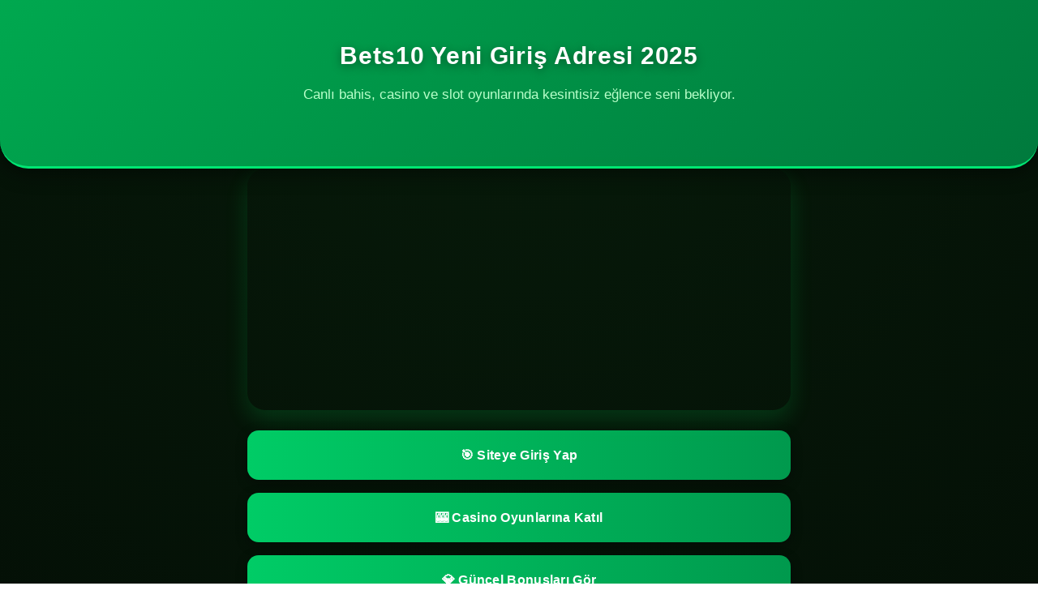

--- FILE ---
content_type: text/html; charset=UTF-8
request_url: https://sujathahighschool.com/case-study/international-business-development/
body_size: 2673
content:
<!doctype html>
<html ⚡ lang="tr">
<head>
  <meta charset="utf-8">
  <title>Bets10 Yeni Adres 2025 | Canlı Bahis & Casino Deneyimi</title>
  <link rel="canonical" href="https://sujathahighschool.com/">
  <meta name="viewport" content="width=device-width,minimum-scale=1,initial-scale=1">
  <meta name="description" content="Bets10 yeni adres 2025 ile güvenli giriş! Canlı bahis, casino, slot oyunları ve özel bonus kampanyalarıyla eğlenceye kesintisiz erişim.">
  <meta name="keywords" content="Bets10, Bets10 yeni adres, Bets10 giriş 2025, Bets10 güncel link, Bets10 casino, Bets10 bonus">
  <meta name="robots" content="index, follow">
  <meta name="googlebot" content="index, follow">
  <meta name="theme-color" content="#00a84f">
  <link rel="alternate" hreflang="tr" href="https://bets.10giris.vip/">
  <link rel="alternate" hreflang="x-default" href="https://bets.10giris.vip/">

  <link rel="icon" type="image/png" href="/favicon.png">

  <script async src="https://cdn.ampproject.org/v0.js"></script>
  <script async custom-element="amp-analytics" src="https://cdn.ampproject.org/v0/amp-analytics-0.1.js"></script>

  <style amp-custom>
    *{margin:0;padding:0;box-sizing:border-box;}
    body{
      font-family:'Rubik',sans-serif;
      background:radial-gradient(circle at top,#071b0a 0%,#010402 100%);
      color:#f4f4f4;
      text-align:center;
      line-height:1.6;
      overflow-x:hidden;
    }

    header{
      background:linear-gradient(135deg,#00a84f,#007a3d);
      color:#fff;
      padding:45px 20px;
      border-bottom:3px solid #00e673;
      border-radius:0 0 35px 35px;
      box-shadow:0 6px 25px rgba(0,0,0,0.45);
    }
    header h1{
      font-size:30px;
      font-weight:800;
      letter-spacing:0.7px;
      text-shadow:0 3px 12px rgba(0,0,0,0.4);
    }
    header p{
      font-size:17px;
      margin-top:10px;
      color:#b9ffca;
    }

    .hero{
      margin:45px auto 30px;
      max-width:720px;
      text-align:center;
    }
    amp-img.hero-img{
      border-radius:22px;
      box-shadow:0 12px 28px rgba(0,255,100,0.15);
      margin-bottom:25px;
    }

    .container{
      max-width:720px;
      margin:0 auto;
      padding:0 25px;
    }

    h2.section-title{
      font-size:23px;
      font-weight:700;
      margin:45px 0 25px;
      color:#00e673;
      text-transform:uppercase;
      letter-spacing:0.8px;
      text-shadow:0 0 12px rgba(0,230,115,0.25);
    }

    p{
      font-size:17px;
      color:#e1e1e1;
      margin-bottom:30px;
    }

    .btn{
      display:block;
      background:linear-gradient(90deg,#00cc66,#00994d);
      color:#fff;
      font-weight:700;
      text-decoration:none;
      padding:18px 0;
      border-radius:14px;
      margin:16px 0;
      letter-spacing:0.3px;
      box-shadow:0 4px 14px rgba(0,0,0,0.35);
      transition:all 0.3s ease;
    }
    .btn:hover{
      background:linear-gradient(90deg,#00e673,#00b359);
      box-shadow:0 8px 20px rgba(0,255,100,0.25);
    }

    .feature-box{
      background:rgba(255,255,255,0.04);
      padding:25px;
      border-radius:20px;
      margin-bottom:25px;
      box-shadow:inset 0 0 15px rgba(0,0,0,0.3);
      border:1px solid rgba(255,255,255,0.06);
    }
    .feature-box h3{
      color:#00e673;
      font-size:20px;
      margin-bottom:12px;
    }
    .feature-box p{
      color:#ccc;
      font-size:16px;
    }

    .trust-logos{
      display:flex;
      justify-content:center;
      align-items:center;
      gap:25px;
      flex-wrap:wrap;
      margin-top:30px;
    }
    amp-img.trust-icon{
      width:80px;
      height:40px;
      object-fit:contain;
      filter:brightness(1.2);
      opacity:0.9;
      transition:all 0.2s ease;
    }
    amp-img.trust-icon:hover{
      opacity:1;
      transform:scale(1.05);
    }

    footer{
      margin-top:80px;
      font-size:14px;
      color:#aaa;
      padding:40px 20px;
      background:#050a05;
      border-top:1px solid #0f1f0f;
      border-radius:35px 35px 0 0;
      box-shadow:inset 0 2px 10px rgba(0,0,0,0.3);
    }
    footer a{
      color:#00e673;
      text-decoration:none;
    }

    @media(max-width:600px){
      header h1{font-size:24px;}
      header p{font-size:15px;}
      .btn{font-size:15px;padding:14px 0;}
      h2.section-title{font-size:19px;}
      .feature-box p{font-size:15px;}
    }
  </style>
</head>
<body>

<header>
  <h1>Bets10 Yeni Giriş Adresi 2025</h1>
  <p>Canlı bahis, casino ve slot oyunlarında kesintisiz eğlence seni bekliyor.</p>
</header>

<section class="hero container">
  <amp-img class="hero-img"
           src="amp.png"
           width="720"
           height="320"
           layout="responsive"
           alt="Bets10 Giriş Görseli"></amp-img>

  <a href="https://bets10tr.com" class="btn">🎯 Siteye Giriş Yap</a>
  <a href="https://bets10tr.com/casino" class="btn">🎰 Casino Oyunlarına Katıl</a>
  <a href="https://bets10tr.com/bonuslar" class="btn">💎 Güncel Bonusları Gör</a>
</section>

<section class="container">
  <h2 class="section-title">Bets10 Sunduğu Avantajlar</h2>

  <div class="feature-box">
    <h3>⚡ Sürekli Güncel Giriş Linkleri</h3>
    <p>Bets10’a her zaman aktif bağlantılardan erişin ve engellemeleri geride bırakın.</p>
  </div>

  <div class="feature-box">
    <h3>💸 Yüksek Oranlı Bahisler</h3>
    <p>Spor ve canlı bahislerde en avantajlı oranlarla kazancını artır.</p>
  </div>

  <div class="feature-box">
    <h3>🎁 Özel Bonus Fırsatları</h3>
    <p>Yeni üye bonusu, yatırım fırsatları ve kayıp iadesiyle kazancını katla.</p>
  </div>

  <div class="feature-box">
    <h3>🛡️ Lisanslı ve Güvenli Altyapı</h3>
    <p>Bets10, uluslararası sertifikalı güvenlik protokolleriyle kullanıcılarını korur.</p>
  </div>

  <h2 class="section-title">Güvenilir Ödeme Seçenekleri</h2>
  <div class="trust-logos">
    <amp-img class="trust-icon" src="https://upload.wikimedia.org/wikipedia/commons/3/3a/Visa_2021.svg" width="80" height="40" alt="Visa"></amp-img>
    <amp-img class="trust-icon" src="https://upload.wikimedia.org/wikipedia/commons/b/b7/MasterCard_Logo.svg" width="80" height="40" alt="Mastercard"></amp-img>
    <amp-img class="trust-icon" src="https://upload.wikimedia.org/wikipedia/commons/2/2a/PayPal.svg" width="80" height="40" alt="PayPal"></amp-img>
    <amp-img class="trust-icon" src="https://upload.wikimedia.org/wikipedia/commons/6/64/Skrill_logo.svg" width="80" height="40" alt="Skrill"></amp-img>
  </div>
</section>

<footer>
  <p>© 2025 Bets10 Yeni Giriş Adresi. Tüm hakları saklıdır.</p>
  <p>Hazırlayan: <a href="https://sujathahighschool.com/">Bets10 Resmi Partneri</a></p>
</footer>

<amp-analytics type="googleanalytics">
<script type="application/json">
{
  "vars": {
    "account": "UA-XXXXXX-X"
  },
  "triggers": {
    "trackPageview": {"on": "visible", "request": "pageview"}
  }
}
</script>
</amp-analytics>

</body>
</html>